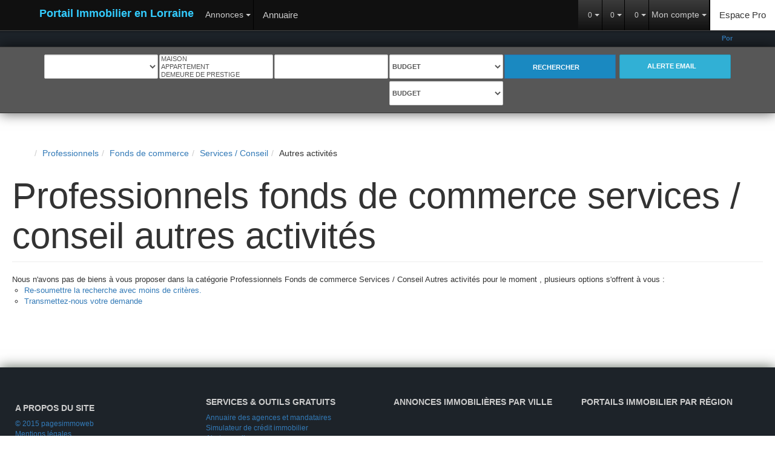

--- FILE ---
content_type: text/html; charset=UTF-8
request_url: https://www.immobilier-lorraine.net/type_bien/24-6-65-93/autres-activites.html
body_size: 2337
content:
<!DOCTYPE html>
<html lang="en">
<head>
    <meta charset="utf-8">
    <meta name="viewport" content="width=device-width, initial-scale=1">
    <title></title>
    <style>
        body {
            font-family: "Arial";
        }
    </style>
    <script type="text/javascript">
    window.awsWafCookieDomainList = [];
    window.gokuProps = {
"key":"AQIDAHjcYu/GjX+QlghicBgQ/7bFaQZ+m5FKCMDnO+vTbNg96AEdVcHVy3sFlZ5NsmEemOy5AAAAfjB8BgkqhkiG9w0BBwagbzBtAgEAMGgGCSqGSIb3DQEHATAeBglghkgBZQMEAS4wEQQM2bCoamRINH12qPqpAgEQgDvOtEDvyhVDSGqemM8RyTojyxTp/HWKOQcB0W5jXRSDvK4njvOE1UR7sVPZW5QxBNbFhIz5vr2VZ6N5og==",
          "iv":"CgAFcCIrngAAAPvX",
          "context":"kKOGJ2Qae8rku5TlufBfKreQrlf2LJYkWtnj/BFThVX6dXAomkvWd/KA8Dtig0emcdb9FFmjVF9z0J/frRFrmYeQ4LpWFvOdSSu+W/vd5k08yaFL40mDDRPConH2zvXpScILX67Zw1vacd4ySMj7XneFQgWLSyFYuNel0z/HdvxH+Y9tmP5P9PALtdrkhvlQCCakjV+eY/Ia6PSno8TzKK9Hqc/UM/YGz1wysB20ycIOyYM8T4x3FrmZf42ToDi5H1VPSQ0uXbakLg503JpsVzBZSCgWx6A6+Oa5gXA7smx8bEGtzI0eL+7ZIUDayP1TtOhMgVw2Go4uyoygauCb6ImSvcia4DoRR+ew3wmNeMI/Te/6u7UVCLXgyPS8eNc2BW8bamSdm488dfuhW+d2HCVDffXQOZHFuOb6Llru9AFLT5YjhO9p0jvxzWunOdyYTnC6N6X7FaTg6npYiybpadhuvk6MqY3X9ILf1m/rh9q7W8ZOOfZhVplLHYzgfAZvb83WHSNJbNYpyerwUfFK5vZ5I8xk8idqQTZ2McVpjfreZ3w+myC9fxRrCn9iV5WRPjqxV4K0LIuGW0isVR+g4WeeARAuEeXx28UpdW54GPAiRTKO7ey8N81C7HUfYAhKSrEGg1vcm5pW+wLNVYwHQV682PuJYlo24WXtV/yj2Z13VEkysfCvRt3xxHYZCkEiOtsR8v0VHN3JcDycM8ArXbdeilCwCASA7dwrOLQcyaUMekffT24uy15nq0NscEz2ti9UkUg+nYdscxENu3ILkQBClSwANuEgZ4W/bYl7fZk="
};
    </script>
    <script src="https://7813e45193b3.47e58bb0.eu-west-3.token.awswaf.com/7813e45193b3/28fa1170bc90/1cc501575660/challenge.js"></script>
</head>
<body>
    <div id="challenge-container"></div>
    <script type="text/javascript">
        AwsWafIntegration.saveReferrer();
        AwsWafIntegration.checkForceRefresh().then((forceRefresh) => {
            if (forceRefresh) {
                AwsWafIntegration.forceRefreshToken().then(() => {
                    window.location.reload(true);
                });
            } else {
                AwsWafIntegration.getToken().then(() => {
                    window.location.reload(true);
                });
            }
        });
    </script>
    <noscript>
        <h1>JavaScript is disabled</h1>
        In order to continue, we need to verify that you're not a robot.
        This requires JavaScript. Enable JavaScript and then reload the page.
    </noscript>
</body>
</html>